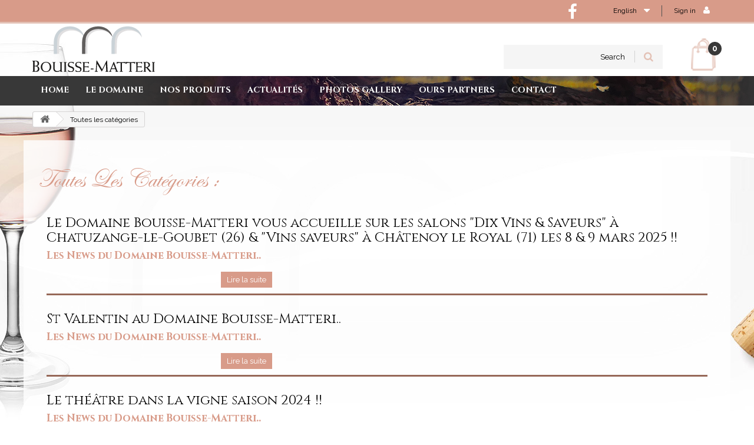

--- FILE ---
content_type: text/html; charset=utf-8
request_url: https://www.bouisse-matteri.fr/en/actualites
body_size: 7618
content:
<!DOCTYPE HTML> <!--[if lt IE 7]><html class="no-js lt-ie9 lt-ie8 lt-ie7" lang="en-us"><![endif]--> <!--[if IE 7]><html class="no-js lt-ie9 lt-ie8 ie7" lang="en-us"><![endif]--> <!--[if IE 8]><html class="no-js lt-ie9 ie8" lang="en-us"><![endif]--> <!--[if gt IE 8]><html class="no-js ie9" lang="en-us"><![endif]--><html lang="en-us"><head><meta charset="utf-8" /><title>SARL La Matteri</title><meta name="generator" content="PrestaShop" /><meta name="robots" content="index,follow" /><meta name="viewport" content="width=device-width, minimum-scale=0.25, maximum-scale=1.6, initial-scale=1.0" /><meta name="apple-mobile-web-app-capable" content="yes" /><link rel="icon" type="image/vnd.microsoft.icon" href="/img/favicon.jpg?1593593745" /><link rel="shortcut icon" type="image/x-icon" href="/img/favicon.jpg?1593593745" /><link rel="stylesheet" href="/themes/bouisse-matteri.fr_V3/css/global.css" type="text/css" media="all" /><link rel="stylesheet" href="/themes/bouisse-matteri.fr_V3/css/autoload/highdpi.css" type="text/css" media="all" /><link rel="stylesheet" href="/themes/bouisse-matteri.fr_V3/css/autoload/responsive-tables.css" type="text/css" media="all" /><link rel="stylesheet" href="/themes/bouisse-matteri.fr_V3/css/autoload/uniform.default.css" type="text/css" media="all" /><link rel="stylesheet" href="/themes/bouisse-matteri.fr_V3/css/modules/blockbestsellers/blockbestsellers.css" type="text/css" media="all" /><link rel="stylesheet" href="/themes/bouisse-matteri.fr_V3/css/modules/blockcart/blockcart.css" type="text/css" media="all" /><link rel="stylesheet" href="/js/jquery/plugins/bxslider/jquery.bxslider.css" type="text/css" media="all" /><link rel="stylesheet" href="/themes/bouisse-matteri.fr_V3/css/modules/blockcategories/blockcategories.css" type="text/css" media="all" /><link rel="stylesheet" href="/themes/bouisse-matteri.fr_V3/css/modules/blockcurrencies/blockcurrencies.css" type="text/css" media="all" /><link rel="stylesheet" href="/themes/bouisse-matteri.fr_V3/css/modules/blocklanguages/blocklanguages.css" type="text/css" media="all" /><link rel="stylesheet" href="/themes/bouisse-matteri.fr_V3/css/modules/blockcontact/blockcontact.css" type="text/css" media="all" /><link rel="stylesheet" href="/themes/bouisse-matteri.fr_V3/css/modules/blockmyaccountfooter/blockmyaccount.css" type="text/css" media="all" /><link rel="stylesheet" href="/themes/bouisse-matteri.fr_V3/css/modules/blocknewproducts/blocknewproducts.css" type="text/css" media="all" /><link rel="stylesheet" href="/themes/bouisse-matteri.fr_V3/css/modules/blocksearch/blocksearch.css" type="text/css" media="all" /><link rel="stylesheet" href="/js/jquery/plugins/autocomplete/jquery.autocomplete.css" type="text/css" media="all" /><link rel="stylesheet" href="/themes/bouisse-matteri.fr_V3/css/modules/blockspecials/blockspecials.css" type="text/css" media="all" /><link rel="stylesheet" href="/themes/bouisse-matteri.fr_V3/css/modules/blocktags/blocktags.css" type="text/css" media="all" /><link rel="stylesheet" href="/themes/bouisse-matteri.fr_V3/css/modules/blockuserinfo/blockuserinfo.css" type="text/css" media="all" /><link rel="stylesheet" href="/themes/bouisse-matteri.fr_V3/css/modules/blockviewed/blockviewed.css" type="text/css" media="all" /><link rel="stylesheet" href="/themes/bouisse-matteri.fr_V3/css/modules/homefeatured/homefeatured.css" type="text/css" media="all" /><link rel="stylesheet" href="/themes/bouisse-matteri.fr_V3/css/modules/themeconfigurator/css/hooks.css" type="text/css" media="all" /><link rel="stylesheet" href="/themes/bouisse-matteri.fr_V3/css/modules/blockwishlist/blockwishlist.css" type="text/css" media="all" /><link rel="stylesheet" href="/themes/bouisse-matteri.fr_V3/css/modules/blockpermanentlinks/blockpermanentlinks.css" type="text/css" media="all" /><link rel="stylesheet" href="/themes/bouisse-matteri.fr_V3/css/modules/blocktopmenu/css/blocktopmenu.css" type="text/css" media="all" /><link rel="stylesheet" href="/themes/bouisse-matteri.fr_V3/css/modules/blocktopmenu/css/superfish-modified.css" type="text/css" media="all" /><link rel="stylesheet" href="/modules/prestanews/css/styles.css" type="text/css" media="all" /><link rel="stylesheet" href="/modules/boxtalconnect/views/css/mapbox-gl.css" type="text/css" media="all" /><link rel="stylesheet" href="/modules/boxtalconnect/views/css/parcel-point.css" type="text/css" media="all" /><link rel="stylesheet" href="/modules/prestanotifypro/views/css/shadowbox/shadowbox.css" type="text/css" media="all" />  <link rel="stylesheet" href="https://fonts.googleapis.com/css?family=Open+Sans:300,600&amp;subset=latin,latin-ext" type="text/css" media="all" /><link href="https://fonts.googleapis.com/css?family=Raleway:400,700" rel="stylesheet" type="text/css" media="all" ><link href="https://fonts.googleapis.com/css?family=Cinzel:400,700,900" rel="stylesheet">  <link rel="stylesheet" href="https://www.bouisse-matteri.fr/js/jquery/plugins/fancybox/jquery.fancybox.css" type="text/css" media="all" />  <!--[if IE 8]> 
<script src="https://oss.maxcdn.com/libs/html5shiv/3.7.0/html5shiv.js"></script> 
<script src="https://oss.maxcdn.com/libs/respond.js/1.3.0/respond.min.js"></script> <![endif]--></head><body id="module-prestanews-default" class="module-prestanews-default hide-left-column hide-right-column lang_en"><div id="page"><div class="header-container"> <header id="header"><div class="nav"><div class="container"><div class="row"> <nav><div class="header_user_info"> <a class="login" href="https://www.bouisse-matteri.fr/en/my-account" rel="nofollow" title="Log in to your customer account"> Sign in <i class="icon icon-user" aria-hidden="true"></i> </a></div><div id="languages-block-top" class="languages-block"><div class="current"> <span>English</span></div><ul id="first-languages" class="languages-block_ul toogle_content"><li class="selected"> <span>English</span></li><li > <a href="https://www.bouisse-matteri.fr/fr/actualites" title="Français (French)" rel="alternate" hreflang="fr"> <span>Français</span> </a></li></ul></div><section id="social_block" class="col-sm-1" style="width: none !important;"><ul><li class="facebook"> <a class="_blank" href="https://www.facebook.com/famillemerle/"> <span>Facebook</span> </a></li></ul> </section></nav></div></div></div><div><div class="container"><div class="row"><div id="header_logo"> <a href="https://www.bouisse-matteri.fr/" title="SARL La Matteri"> <img class="logo img-responsive" src="https://www.bouisse-matteri.fr/img/domaine-bouisse-matteri-logo-1572434487.jpg" alt="SARL La Matteri" width="208" height="82"/> </a></div><div id="search_block_top" class="col-sm-4 col-md-4 col-lg-3 col-lg-offset-4 clearfix"><form id="searchbox" method="get" action="//www.bouisse-matteri.fr/en/search" > <input type="hidden" name="controller" value="search" /> <input type="hidden" name="orderby" value="position" /> <input type="hidden" name="orderway" value="desc" /> <input class="search_query form-control" type="text" id="search_query_top" name="search_query" placeholder="Search" value="" /> <button type="submit" name="submit_search" class="btn btn-default button-search"> <span>Search</span> </button></form></div><div class="col-sm-4 col-md-4 col-lg-1 clearfix"><div class="shopping_cart"> <a href="https://www.bouisse-matteri.fr/en/order" title="View my shopping cart" rel="nofollow"> <b>Cart</b> <span class="ajax_cart_quantity unvisible">0</span> <span class="ajax_cart_product_txt unvisible">Product</span> <span class="ajax_cart_product_txt_s unvisible">Products</span> <span class="ajax_cart_total unvisible"> </span> <span class="ajax_cart_no_product">0</span> </a><div class="cart_block block exclusive"><div class="block_content"><div class="cart_block_list"><p class="cart_block_no_products"> No products</p><div class="cart-prices"><div class="cart-prices-line first-line"> <span class="price cart_block_shipping_cost ajax_cart_shipping_cost unvisible"> To be determined </span> <span class="unvisible"> Shipping </span></div><div class="cart-prices-line last-line otl-cart-total-line"> <span class="price cart_block_total ajax_block_cart_total">0,00 €</span> <span>Total</span></div></div><p class="cart-buttons"> <a id="button_order_cart" class="btn btn-default button button-small" href="https://www.bouisse-matteri.fr/en/order" title="Check out" rel="nofollow"> <span> Check out<i class="icon-chevron-right right"></i> </span> </a></p></div></div></div></div></div><div id="layer_cart"><div class="clearfix"><div class="layer_cart_product col-xs-12 col-md-6"> <span class="cross" title="Close window"></span> <span class="title"> <i class="icon-check"></i>Product successfully added to your shopping cart </span><div class="product-image-container layer_cart_img"></div><div class="layer_cart_product_info"> <span id="layer_cart_product_title" class="product-name"></span> <span id="layer_cart_product_attributes"></span><div> <strong class="dark">Quantity</strong> <span id="layer_cart_product_quantity"></span></div><div> <strong class="dark">Total</strong> <span id="layer_cart_product_price"></span></div></div></div><div class="layer_cart_cart col-xs-12 col-md-6"> <span class="title"> <span class="ajax_cart_product_txt_s unvisible"> There are <span class="ajax_cart_quantity">0</span> items in your cart. </span> <span class="ajax_cart_product_txt "> There is 1 item in your cart. </span> </span><div class="layer_cart_row"> <strong class="dark"> Total products </strong> <span class="ajax_block_products_total"> </span></div><div class="layer_cart_row"> <strong class="dark unvisible"> Total shipping&nbsp; </strong> <span class="ajax_cart_shipping_cost unvisible"> To be determined </span></div><div class="layer_cart_row"> <strong class="dark"> Total </strong> <span class="ajax_block_cart_total"> </span></div><div class="button-container"> <span class="continue btn btn-default button exclusive-medium" title="Continue shopping"> <span> <i class="icon-chevron-left left"></i>Continue shopping </span> </span> <a class="btn btn-default button button-medium" href="https://www.bouisse-matteri.fr/en/order" title="Proceed to checkout" rel="nofollow"> <span> Proceed to checkout<i class="icon-chevron-right right"></i> </span> </a></div></div></div><div class="crossseling"></div></div><div class="layer_cart_overlay"></div><div id="block_top_menu" class="sf-contener clearfix col-lg-12"><div class="cat-title">Menu</div><ul class="sf-menu clearfix menu-content"><li><a href="/d/" title="Home">Home</a></li><li><a href="https://www.bouisse-matteri.fr/en/content/category/2-le-domaine" title="Le domaine">Le domaine</a><ul><li><a href="https://www.bouisse-matteri.fr/en/content/category/3-historique">HISTORIQUE</a></li><li><a href="https://www.bouisse-matteri.fr/en/content/category/4-vignoble">Vignoble</a></li><li ><a href="https://www.bouisse-matteri.fr/en/content/14-cave">CAVE</a></li><li ><a href="https://www.bouisse-matteri.fr/en/content/5-equipe">Team</a></li></ul></li><li><a href="/content/4-nos-produits" title="Nos produits">Nos produits</a></li><li><a href="/actualites" title="Actualit&eacute;s">Actualit&eacute;s</a></li><li><a href="/d/en/galerie" title="Photos gallery">Photos gallery</a></li><li><a href="https://www.bouisse-matteri.fr/en/content/9-nos-partenaires" title="Ours Partners">Ours Partners</a></li><li><a href="/d/en/contact-us" title="contact">contact</a></li></ul></div></div></div></div> </header></div><div class="columns-container"><div id="columns" class="container"><div class="breadcrumb clearfix"> <a class="home" href="https://www.bouisse-matteri.fr/" title="Return to Home"><i class="icon-home"></i></a> <span class="navigation-pipe">&gt;</span> Toutes les cat&eacute;gories</div><div id="slider_row" class="row"><div id="top_column" class="center_column col-xs-12 col-sm-12"></div></div><div class="row"><div id="center_column" class="center_column col-xs-12 col-sm-12"><h1>Toutes les cat&eacute;gories :</h1><ul id="product_list" class="clear news_list col-xs-12 20"><li class=" clearfix"><h3><a href="/modules/prestanews/details-news.php?id=41"> Le Domaine Bouisse-Matteri vous accueille sur les salons "Dix Vins & Saveurs" à Chatuzange-le-Goubet (26) & "Vins saveurs" à Châtenoy le Royal (71) les 8 & 9 mars 2025 !! </a></h3><h4><a href="https://www.bouisse-matteri.fr/actualites?id=3"> Les News du Domaine Bouisse-Matteri.. </a></h4><div class="col-sm-3"> <a href="img/presta_news/default-list.jpg" class="fancybox shown" rel="next"> <img id="bigphoto" itemprop="image" src="img/presta_news/default-list.jpg" title="" alt="" /> </a></div><div class="col-sm-9"><p class="product_desc"><a href="/modules/prestanews/details-news.php?id=41" title="" ></a></p><a href="/modules/prestanews/details-news.php?id=41" class="btn btn-default button button-small" > <span>Lire la suite</span> </a></div></li><li class=" clearfix"><h3><a href="/modules/prestanews/details-news.php?id=39"> St Valentin au Domaine Bouisse-Matteri.. </a></h3><h4><a href="https://www.bouisse-matteri.fr/actualites?id=3"> Les News du Domaine Bouisse-Matteri.. </a></h4><div class="col-sm-3"> <a href="img/presta_news/39.jpg" class="fancybox shown" rel="next"> <img id="bigphoto" itemprop="image" src="img/presta_news/39.jpg" title="" alt="" /> </a></div><div class="col-sm-9"><p class="product_desc"><a href="/modules/prestanews/details-news.php?id=39" title="" ></a></p><a href="/modules/prestanews/details-news.php?id=39" class="btn btn-default button button-small" > <span>Lire la suite</span> </a></div></li><li class=" clearfix"><h3><a href="/modules/prestanews/details-news.php?id=38"> Le théâtre dans la vigne saison 2024 !! </a></h3><h4><a href="https://www.bouisse-matteri.fr/actualites?id=3"> Les News du Domaine Bouisse-Matteri.. </a></h4><div class="col-sm-3"> <a href="img/presta_news/38.jpg" class="fancybox shown" rel="next"> <img id="bigphoto" itemprop="image" src="img/presta_news/38.jpg" title="" alt="" /> </a></div><div class="col-sm-9"><p class="product_desc"><a href="/modules/prestanews/details-news.php?id=38" title="" ></a></p><a href="/modules/prestanews/details-news.php?id=38" class="btn btn-default button button-small" > <span>Lire la suite</span> </a></div></li><li class=" clearfix"><h3><a href="/modules/prestanews/details-news.php?id=37"> La fête du solstice au domaine Bouisse-Matteri !! </a></h3><h4><a href="https://www.bouisse-matteri.fr/actualites?id=1"> Offre du moment </a></h4><div class="col-sm-3"> <a href="img/presta_news/default-list.jpg" class="fancybox shown" rel="next"> <img id="bigphoto" itemprop="image" src="img/presta_news/default-list.jpg" title="" alt="" /> </a></div><div class="col-sm-9"><p class="product_desc"><a href="/modules/prestanews/details-news.php?id=37" title="" ></a></p><a href="/modules/prestanews/details-news.php?id=37" class="btn btn-default button button-small" > <span>Lire la suite</span> </a></div></li><li class=" clearfix"><h3><a href="/modules/prestanews/details-news.php?id=36"> Apéro de Costebelle !! </a></h3><h4><a href="https://www.bouisse-matteri.fr/actualites?id=1"> Offre du moment </a></h4><div class="col-sm-3"> <a href="img/presta_news/36.jpg" class="fancybox shown" rel="next"> <img id="bigphoto" itemprop="image" src="img/presta_news/36.jpg" title="" alt="" /> </a></div><div class="col-sm-9"><p class="product_desc"><a href="/modules/prestanews/details-news.php?id=36" title="" ></a></p><a href="/modules/prestanews/details-news.php?id=36" class="btn btn-default button button-small" > <span>Lire la suite</span> </a></div></li><li class=" clearfix"><h3><a href="/modules/prestanews/details-news.php?id=35"> OUVERTURE WEEK-END DE L'ASCENSION </a></h3><h4><a href="https://www.bouisse-matteri.fr/actualites?id=1"> Offre du moment </a></h4><div class="col-sm-3"> <a href="img/presta_news/default-list.jpg" class="fancybox shown" rel="next"> <img id="bigphoto" itemprop="image" src="img/presta_news/default-list.jpg" title="" alt="" /> </a></div><div class="col-sm-9"><p class="product_desc"><a href="/modules/prestanews/details-news.php?id=35" title="" ></a></p><a href="/modules/prestanews/details-news.php?id=35" class="btn btn-default button button-small" > <span>Lire la suite</span> </a></div></li><li class=" clearfix"><h3><a href="/modules/prestanews/details-news.php?id=34"> Le printemps des cépages "à l'Italienne.." au Domaine Bouisse-Matteri !! </a></h3><h4><a href="https://www.bouisse-matteri.fr/actualites?id=3"> Les News du Domaine Bouisse-Matteri.. </a></h4><div class="col-sm-3"> <a href="img/presta_news/34.jpg" class="fancybox shown" rel="next"> <img id="bigphoto" itemprop="image" src="img/presta_news/34.jpg" title="" alt="" /> </a></div><div class="col-sm-9"><p class="product_desc"><a href="/modules/prestanews/details-news.php?id=34" title="" ></a></p><a href="/modules/prestanews/details-news.php?id=34" class="btn btn-default button button-small" > <span>Lire la suite</span> </a></div></li><li class=" clearfix"><h3><a href="/modules/prestanews/details-news.php?id=33"> Le "Mouton noir" nouveau au domaine Bouisse-Matteri !! </a></h3><h4><a href="https://www.bouisse-matteri.fr/actualites?id=3"> Les News du Domaine Bouisse-Matteri.. </a></h4><div class="col-sm-3"> <a href="img/presta_news/33.jpg" class="fancybox shown" rel="next"> <img id="bigphoto" itemprop="image" src="img/presta_news/33.jpg" title="" alt="" /> </a></div><div class="col-sm-9"><p class="product_desc"><a href="/modules/prestanews/details-news.php?id=33" title="" ></a></p><a href="/modules/prestanews/details-news.php?id=33" class="btn btn-default button button-small" > <span>Lire la suite</span> </a></div></li><li class=" clearfix"><h3><a href="/modules/prestanews/details-news.php?id=32"> Les délices du Père Barras au Domaine Bouisse-Matteri !! </a></h3><h4><a href="https://www.bouisse-matteri.fr/actualites?id=3"> Les News du Domaine Bouisse-Matteri.. </a></h4><div class="col-sm-3"> <a href="img/presta_news/default-list.jpg" class="fancybox shown" rel="next"> <img id="bigphoto" itemprop="image" src="img/presta_news/default-list.jpg" title="" alt="" /> </a></div><div class="col-sm-9"><p class="product_desc"><a href="/modules/prestanews/details-news.php?id=32" title="" ></a></p><a href="/modules/prestanews/details-news.php?id=32" class="btn btn-default button button-small" > <span>Lire la suite</span> </a></div></li><li class=" clearfix"><h3><a href="/modules/prestanews/details-news.php?id=31"> Le vin nouveau est arrivé !! </a></h3><h4><a href="https://www.bouisse-matteri.fr/actualites?id=3"> Les News du Domaine Bouisse-Matteri.. </a></h4><div class="col-sm-3"> <a href="img/presta_news/default-list.jpg" class="fancybox shown" rel="next"> <img id="bigphoto" itemprop="image" src="img/presta_news/default-list.jpg" title="" alt="" /> </a></div><div class="col-sm-9"><p class="product_desc"><a href="/modules/prestanews/details-news.php?id=31" title="" ></a></p><a href="/modules/prestanews/details-news.php?id=31" class="btn btn-default button button-small" > <span>Lire la suite</span> </a></div></li><li class=" clearfix"><h3><a href="/modules/prestanews/details-news.php?id=30"> VENDANGES 2023 ... </a></h3><h4><a href="https://www.bouisse-matteri.fr/actualites?id=1"> Offre du moment </a></h4><div class="col-sm-3"> <a href="img/presta_news/default-list.jpg" class="fancybox shown" rel="next"> <img id="bigphoto" itemprop="image" src="img/presta_news/default-list.jpg" title="" alt="" /> </a></div><div class="col-sm-9"><p class="product_desc"><a href="/modules/prestanews/details-news.php?id=30" title="" ></a></p><a href="/modules/prestanews/details-news.php?id=30" class="btn btn-default button button-small" > <span>Lire la suite</span> </a></div></li><li class=" clearfix"><h3><a href="/modules/prestanews/details-news.php?id=27"> Le Domaine aux Salons de Chatuzange-le-Goubet et Châtenoy-Le-Royal 2023 !! </a></h3><h4><a href="https://www.bouisse-matteri.fr/actualites?id=3"> Les News du Domaine Bouisse-Matteri.. </a></h4><div class="col-sm-3"> <a href="img/presta_news/27.jpg" class="fancybox shown" rel="next"> <img id="bigphoto" itemprop="image" src="img/presta_news/27.jpg" title="" alt="" /> </a></div><div class="col-sm-9"><p class="product_desc"><a href="/modules/prestanews/details-news.php?id=27" title="" ></a></p><a href="/modules/prestanews/details-news.php?id=27" class="btn btn-default button button-small" > <span>Lire la suite</span> </a></div></li><li class=" clearfix"><h3><a href="/modules/prestanews/details-news.php?id=22"> Des médailles pour le Domaine Bouisse-Matteri.. </a></h3><h4><a href="https://www.bouisse-matteri.fr/actualites?id=2"> Presse et récompense </a></h4><div class="col-sm-3"> <a href="img/presta_news/default-list.jpg" class="fancybox shown" rel="next"> <img id="bigphoto" itemprop="image" src="img/presta_news/default-list.jpg" title="" alt="" /> </a></div><div class="col-sm-9"><p class="product_desc"><a href="/modules/prestanews/details-news.php?id=22" title="" ></a></p><a href="/modules/prestanews/details-news.php?id=22" class="btn btn-default button button-small" > <span>Lire la suite</span> </a></div></li><li class=" clearfix"><h3><a href="/modules/prestanews/details-news.php?id=19"> Découvrez notre "Bigarad'Hyères"... </a></h3><h4><a href="https://www.bouisse-matteri.fr/actualites?id=1"> Offre du moment </a></h4><div class="col-sm-3"> <a href="img/presta_news/19.jpg" class="fancybox shown" rel="next"> <img id="bigphoto" itemprop="image" src="img/presta_news/19.jpg" title="" alt="" /> </a></div><div class="col-sm-9"><p class="product_desc"><a href="/modules/prestanews/details-news.php?id=19" title="" ></a></p><a href="/modules/prestanews/details-news.php?id=19" class="btn btn-default button button-small" > <span>Lire la suite</span> </a></div></li><li class=" clearfix"><h3><a href="/modules/prestanews/details-news.php?id=18"> La "Bigarad'Hyères" du domaine Bouisse-Matteri.. </a></h3><h4><a href="https://www.bouisse-matteri.fr/actualites?id=1"> Offre du moment </a></h4><div class="col-sm-3"> <a href="img/presta_news/18.jpg" class="fancybox shown" rel="next"> <img id="bigphoto" itemprop="image" src="img/presta_news/18.jpg" title="" alt="" /> </a></div><div class="col-sm-9"><p class="product_desc"><a href="/modules/prestanews/details-news.php?id=18" title="" ></a></p><a href="/modules/prestanews/details-news.php?id=18" class="btn btn-default button button-small" > <span>Lire la suite</span> </a></div></li><li class=" clearfix"><h3><a href="/modules/prestanews/details-news.php?id=1"> Le Domaine Bouisse-Matteri, L'arche Des Cépages Oubliés </a></h3><h4><a href="https://www.bouisse-matteri.fr/actualites?id=3"> Les News du Domaine Bouisse-Matteri.. </a></h4><div class="col-sm-3"> <a href="img/presta_news/default-list.jpg" class="fancybox shown" rel="next"> <img id="bigphoto" itemprop="image" src="img/presta_news/default-list.jpg" title="" alt="" /> </a></div><div class="col-sm-9"><p class="product_desc"><a href="/modules/prestanews/details-news.php?id=1" title="" >De la même manière qu'il existe des légumes oubliés, on trouve des cépages oubliés. Chaque région viticole regorge de cépages oubliés depuis des décennies, voir parfois des siècles. Un grand nombre d'entre eux est désormais remis au goût du jour. Lire tout l'article</a></p><a href="/modules/prestanews/details-news.php?id=1" class="btn btn-default button button-small" > <span>Lire la suite</span> </a></div></li></ul><a href="/archive" class="button lnk_view btn btn-default" > <span>Voir Archive</span> </a></div></div></div></div><div class="footer-container"> <footer id="footer" class="container"><div class="row"><div id="htmlcontent_footer" class="footer-block col-xs-12 col-sm-12 col-md-5"><ul class="htmlcontent-footer clearfix"><li class="htmlcontent-item-1 "> <img src="https://www.bouisse-matteri.fr/modules/themeconfigurator/img/110466d4e276ddd7d994ec424c939833b86298fb_logo-footer.png" class="item-img " title="" alt="" width="208" height="80"/><div class="item-html"><p>Le domaine est ouvert du <b>Lundi au Samedi de 9h à 19h sans interruption.</b><br />Pour des renseignements personnalisés, contactez-nous au <b>04.94.38.65.05</b> ou <a href="http://www.bouisse-matteri.fr/d/fr/contactez-nous">via notre formulaire en ligne.</a></p></div></li></ul></div><section class="footer-block col-xs-12 col-sm-4 col-md-2" id="block_various_links_footer"><h4>Information</h4><ul class="toggle-footer"><li class="item"><a href="https://www.bouisse-matteri.fr/en/content/category/1-home" title="Home">Home</a></li><li class="item"><a href="https://www.bouisse-matteri.fr/en/content/1-le-domaine-et-la-cave" title="The filed and the cave">The filed and the cave</a></li><li class="item"><a href="https://www.bouisse-matteri.fr/en/content/2-mentions-legales" title="Legal notice">Legal notice</a></li><li class="item"><a href="https://www.bouisse-matteri.fr/en/content/6-nos-liens" title="Ours links">Ours links</a></li><li class="item"><a href="https://www.bouisse-matteri.fr/en/content/7-produits-de-nos-regions" title="Productss of ours regions">Productss of ours regions</a></li><li class="item"><a href="https://www.bouisse-matteri.fr/en/content/9-nos-partenaires" title="Ours Partners">Ours Partners</a></li><li class="item"><a href="https://www.bouisse-matteri.fr/en/content/15-conditions-generales-de-ventes" title="Conditions générales de ventes">Conditions générales de ventes</a></li><li class="item"><a href="/actualites?id=1" title="Offres du moment"> Offres du moment </a></li></ul></section><section class="footer-block col-xs-12 col-sm-4 col-md-2"><h4><a href="https://www.bouisse-matteri.fr/en/my-account" title="Manage my customer account" rel="nofollow">My account</a></h4><div class="block_content toggle-footer"><ul class="bullet"><li><a href="https://www.bouisse-matteri.fr/en/order-history" title="My orders" rel="nofollow">My orders</a></li><li><a href="https://www.bouisse-matteri.fr/en/order-slip" title="My credit slips" rel="nofollow">My credit slips</a></li><li><a href="https://www.bouisse-matteri.fr/en/addresses" title="My addresses" rel="nofollow">My addresses</a></li><li><a href="https://www.bouisse-matteri.fr/en/identity" title="Manage my personal information" rel="nofollow">My personal info</a></li><li><a href="https://www.bouisse-matteri.fr/en/discount" title="My vouchers" rel="nofollow">My vouchers</a></li></ul></div> </section><section id="block_contact_infos" class="footer-block col-xs-12 col-sm-4 col-md-3"><div><h4>Coordonnées</h4><ul class="toggle-footer"><li> <i class="icon-map-marker"></i>Domaine BOUISSE MATTERI<br />3301 Route des Loubes<br />Chemin Départemental 276<br />83400 - HYERES (France)</li><li> <i class="icon-phone"></i>Call us now: <span>04.94.38.65.05</span></li><li> <i class="icon-fax"></i>Fax : <span>04.94.38.65.30</span></li><li> <i class="icon-envelope-alt"></i>Email: <span><a href="&#109;&#97;&#105;&#108;&#116;&#111;&#58;%63%6f%6e%74%61%63%74-%6d%65%72%6c%65@%62%6f%75%69%73%73%65-%6d%61%74%74%65%72%69.%66%72" >&#x63;&#x6f;&#x6e;&#x74;&#x61;&#x63;&#x74;&#x2d;&#x6d;&#x65;&#x72;&#x6c;&#x65;&#x40;&#x62;&#x6f;&#x75;&#x69;&#x73;&#x73;&#x65;&#x2d;&#x6d;&#x61;&#x74;&#x74;&#x65;&#x72;&#x69;&#x2e;&#x66;&#x72;</a></span></li></ul></div> </section><section id="permanent_links_footer"><ul><li class="item"> <a href="https://www.bouisse-matteri.fr/en/content/category/2-le-domaine" title="Le domaine et la cave">Le domaine et la cave</a></li><li class="item"> <a href="https://www.bouisse-matteri.fr/en/content/category/3-historique" title="Historique">Historique</a></li><li class="item"> <a href="https://www.bouisse-matteri.fr/en/content/5-equipe" title="L'équipe">L'équipe</a></li><li class="item"> <a href=" https://www.bouisse-matteri.fr/en/contact-us" title="Contact">Contact</a></li></ul> </section><section id="social_block" class="pull-right"><ul><li class="facebook"> <a class="_blank" href="https://www.facebook.com/famillemerle/"> <span>Facebook</span> </a></li></ul><h4>Follow us</h4> </section><div class="clearfix"></div></div> </footer></div></div>
<script type="text/javascript">/* <![CDATA[ */;var CUSTOMIZE_TEXTFIELD=1;var FancyboxI18nClose='Close';var FancyboxI18nNext='Next';var FancyboxI18nPrev='Previous';var added_to_wishlist='The product was successfully added to your wishlist.';var ajax_allowed=true;var ajaxsearch=true;var baseDir='https://www.bouisse-matteri.fr/';var baseUri='https://www.bouisse-matteri.fr/';var blocksearch_type='top';var contentOnly=false;var currency={"id":1,"name":"Euro","iso_code":"EUR","iso_code_num":"978","sign":"\u20ac","blank":"1","conversion_rate":"1.000000","deleted":"0","format":"2","decimals":"1","active":"1","prefix":"","suffix":" \u20ac","id_shop_list":null,"force_id":false};var currencyBlank=1;var currencyFormat=2;var currencyRate=1;var currencySign='€';var customizationIdMessage='Customization #';var delete_txt='Delete';var displayList=false;var freeProductTranslation='Free!';var freeShippingTranslation='Free shipping!';var generated_date=1769385894;var hasDeliveryAddress=false;var highDPI=false;var id_lang=1;var img_dir='https://www.bouisse-matteri.fr/themes/bouisse-matteri.fr_V3/img/';var instantsearch=false;var isGuest=0;var isLogged=0;var isMobile=false;var loggin_required='You must be logged in to manage your wishlist.';var mywishlist_url='https://www.bouisse-matteri.fr/en/module/blockwishlist/mywishlist';var page_name='module-prestanews-default';var priceDisplayMethod=0;var priceDisplayPrecision=2;var quickView=false;var removingLinkText='remove this product from my cart';var roundMode=2;var search_url='https://www.bouisse-matteri.fr/en/search';var static_token='9c4c040c634c1cd353be761706fa9165';var toBeDetermined='To be determined';var token='9c4c040c634c1cd353be761706fa9165';var usingSecureMode=true;var wishlistProductsIds=false;/* ]]> */</script> <script type="text/javascript" src="https://www.bouisse-matteri.fr/themes/bouisse-matteri.fr_V3/cache/v_21_28a4e1c946c27005bb001f129a203e3c.js"></script> <script type="text/javascript" src="https://www.bouisse-matteri.fr/js/jquery/plugins/fancybox/jquery.fancybox.js"></script> <script type="text/javascript">/* <![CDATA[ */;const bxTranslation={"error":{"carrierNotFound":"Unable to find carrier","couldNotSelectPoint":"An error occurred during parcel point selection"},"text":{"openingHours":"Opening hours","chooseParcelPoint":"Choose this parcel point","closeMap":"Close map","closedLabel":"Closed     "},"day":{"MONDAY":"monday","TUESDAY":"tuesday","WEDNESDAY":"wednesday","THURSDAY":"thursday","FRIDAY":"friday","SATURDAY":"saturday","SUNDAY":"sunday"}};const bxMapUrl="https://maps.boxtal.com/styles/boxtal/style.json?access_token=eyJhbGciOiJSUzI1NiIsInR5cCI6IkpXVCJ9.[base64].[base64]";const bxMapLogoImageUrl="https://resource.boxtal.com/images/boxtal-maps.svg";const bxMapLogoHrefUrl="https://www.boxtal.com";const bxAjaxUrl="https://www.bouisse-matteri.fr/en/module/boxtalconnect/ajax";const bxToken="9c4c040c634c1cd353be761706fa9165";;$(document).ready(function(e){$('.fancybox').fancybox();});;$(document).ready(function(){plugins=new Object;plugins.adobe_director=(PluginDetect.getVersion("Shockwave")!=null)?1:0;plugins.adobe_flash=(PluginDetect.getVersion("Flash")!=null)?1:0;plugins.apple_quicktime=(PluginDetect.getVersion("QuickTime")!=null)?1:0;plugins.windows_media=(PluginDetect.getVersion("WindowsMediaPlayer")!=null)?1:0;plugins.sun_java=(PluginDetect.getVersion("java")!=null)?1:0;plugins.real_player=(PluginDetect.getVersion("RealPlayer")!=null)?1:0;navinfo={screen_resolution_x:screen.width,screen_resolution_y:screen.height,screen_color:screen.colorDepth};for(var i in plugins)
navinfo[i]=plugins[i];navinfo.type="navinfo";navinfo.id_guest="1761825";navinfo.token="18a86ff0ceb3e29ecde5c78c590757416e5a913d";$.post("https://www.bouisse-matteri.fr/en/index.php?controller=statistics",navinfo);});;var time_start;$(window).load(function(){time_start=new Date();});$(window).unload(function(){var time_end=new Date();var pagetime=new Object;pagetime.type="pagetime";pagetime.id_connections="1740481";pagetime.id_page="218";pagetime.time_start="2026-01-26 01:04:54";pagetime.token="00e02651a127c2d17d74bd4ad5e1b03f54f4554c";pagetime.time=time_end-time_start;$.post("https://www.bouisse-matteri.fr/en/index.php?controller=statistics",pagetime);});/* ]]> */</script></body></html>

--- FILE ---
content_type: text/css
request_url: https://www.bouisse-matteri.fr/themes/bouisse-matteri.fr_V3/css/modules/blockcategories/blockcategories.css
body_size: 697
content:
@keyframes zoomIn {

  from {

    opacity: 0;

    -webkit-transform: scale3d(0.3, 0.3, 0.3);

    transform: scale3d(0.3, 0.3, 0.3); }

  50% {

    opacity: 1;

    -webkit-transform: scale3d(1, 1, 1);

    transform: scale3d(1, 1, 1); } }

.zoomIn {

  -webkit-animation-name: zoomIn;

  animation-name: zoomIn;

  -webkit-animation-duration: 0.5s;

  /* Safari 4.0 - 8.0 */

  animation-duration: 0.5s; }



#categories_block_top {

  clear: both;

  position: relative;

  top: 30px; }

  #categories_block_top .sf-menu {

    position: relative; }

    #categories_block_top .sf-menu > li {

      position: static; }

      #categories_block_top .sf-menu > li > ul {

        width: 100%;

        top: 60px;

        margin: 0 20px; }

        #categories_block_top .sf-menu > li > ul > li {

          display: block;

          float: left;

          width: 20%;

          -webkit-box-sizing: border-box;

          -moz-box-sizing: border-box;

          box-sizing: border-box;

          padding: 0 10px; }

        #categories_block_top .sf-menu > li > ul > .category_thumb {

          display: block;

          clear: both;

          overflow: hidden;

          width: 100%; }

          #categories_block_top .sf-menu > li > ul > .category_thumb img {

            display: inline-block;

            width: 33%; }

      #categories_block_top .sf-menu > li h4 a {

        font-size: 1.1em; }

        #categories_block_top .sf-menu > li h4 a:before {

          display: none; }

      #categories_block_top .sf-menu > li .main-level-submenus {

        position: relative;

        display: block !important;

        visibility: visible !important;

        top: 0;

        background: none;

        box-shadow: none;

        padding: 0;

        left: 0; }

    #categories_block_top .sf-menu .category_thumb {

      display: none; }



#categories_block_left .block_content > ul {

  border-top: 1px solid #fff; }

#categories_block_left li {

  position: relative;
  border-bottom: 1px solid; }

  #categories_block_left li a {

    font-weight: normal;

    color: #000000;

    display: block;

    font-size: 13px;

    line-height: 30px;

    padding: 0 30px 0 19px;

    border-bottom: 1px solid #fff; }

  #categories_block_left li span.grower {

    display: block;

    background: transparent;

    position: absolute;

    right: 0;

    top: 0;

    cursor: pointer;

    font-family: "FontAwesome";

    font-size: 14px; }

    #categories_block_left li span.grower.OPEN:before, #categories_block_left li span.grower.CLOSE:before {

      content: "\f068";

      display: block;

      vertical-align: middle;

      width: 30px;

      height: 30px;

      color: #000000;

      line-height: 30px;

      text-align: center; }

    #categories_block_left li span.grower.CLOSE:before {

      content: "\f067";

     /* color: #fff;*/ }

  #categories_block_left li span.grower:hover + a,

  #categories_block_left li a:hover,

  #categories_block_left li a.selected {

    background: #e3c1b5; }

  #categories_block_left li li a {

    font-weight: normal;

    color: #777777; } 

    #categories_block_left li li a:before {

      content: "\f105";

      font-family: "FontAwesome";

      line-height: 29px;

      padding-right: 8px; }



/*# sourceMappingURL=blockcategories.css.map */



--- FILE ---
content_type: text/css
request_url: https://www.bouisse-matteri.fr/themes/bouisse-matteri.fr_V3/css/modules/blocklanguages/blocklanguages.css
body_size: 498
content:
@keyframes zoomIn {
  from {
    opacity: 0;
    -webkit-transform: scale3d(0.3, 0.3, 0.3);
    transform: scale3d(0.3, 0.3, 0.3); }
  50% {
    opacity: 1;
    -webkit-transform: scale3d(1, 1, 1);
    transform: scale3d(1, 1, 1); } }
.zoomIn {
  -webkit-animation-name: zoomIn;
  animation-name: zoomIn;
  -webkit-animation-duration: 0.5s;
  /* Safari 4.0 - 8.0 */
  animation-duration: 0.5s; }

#languages-block-top {
  float: right;
  border-right: 1px solid #515151;
  margin: 9px 0px;
  position: relative; }
  @media (max-width: 479px) {
    #languages-block-top {
      width: 25%; } }
  #languages-block-top span.firstWord {
    display: none; }
  #languages-block-top div.current {
    padding: 0px 20px;
    line-height: 19px;
    color: #000000;
    font-size: 12px;
    cursor: pointer; }
    @media (max-width: 479px) {
      #languages-block-top div.current {
        text-align: center;
        font-size: 11px; } }
    #languages-block-top div.current strong {
      color: #777777; }
    #languages-block-top div.current:after {
      content: "\f0d7";
      font-family: "FontAwesome";
      font-size: 18px;
      line-height: 18px;
      color: #ffffff;
      vertical-align: -2px;
      padding-left: 12px; }
      @media (max-width: 479px) {
        #languages-block-top div.current:after {
          padding-left: 2px;
          font-size: 13px;
          line-height: 13px;
          vertical-align: 0; } }
    @media (max-width: 479px) {
      #languages-block-top div.current .cur-label {
        display: none; } }
  #languages-block-top ul {
    display: none;
    position: absolute;
    top: 29px;
    left: 0;
    width: 157px;
    background: #000000;
    z-index: 2; }
    #languages-block-top ul li {
      color: #fff;
      line-height: 35px;
      font-size: 13px; }
      #languages-block-top ul li a,
      #languages-block-top ul li > span {
        padding: 0 10px 0 12px;
        display: block;
        color: #fff; }
      #languages-block-top ul li.selected, #languages-block-top ul li:hover a {
        background: #484848; }

/*# sourceMappingURL=blocklanguages.css.map */


--- FILE ---
content_type: text/css
request_url: https://www.bouisse-matteri.fr/themes/bouisse-matteri.fr_V3/css/modules/blockuserinfo/blockuserinfo.css
body_size: 311
content:
@keyframes zoomIn {
  from {
    opacity: 0;
    -webkit-transform: scale3d(0.3, 0.3, 0.3);
    transform: scale3d(0.3, 0.3, 0.3); }
  50% {
    opacity: 1;
    -webkit-transform: scale3d(1, 1, 1);
    transform: scale3d(1, 1, 1); } }
.zoomIn {
  -webkit-animation-name: zoomIn;
  animation-name: zoomIn;
  -webkit-animation-duration: 0.5s;
  /* Safari 4.0 - 8.0 */
  animation-duration: 0.5s; }

.header_user_info {
  float: right;
  border-right: 1px solid #515151;
  margin: 9px 0px; }
  .header_user_info a {
    color: #000;
    display: block;
    padding: 0px 20px;
    cursor: pointer;
    line-height: 19px;
    font-size: 12px; }
    @media (max-width: 479px) {
      .header_user_info a {
        font-size: 11px; } }
    .header_user_info a:hover, .header_user_info a.active {
      color: #fff; }
    .header_user_info a i {
      padding-left: 10px;
      font-size: 14px; }


.icon.icon-user {
color: white;
}

/*# sourceMappingURL=blockuserinfo.css.map */


--- FILE ---
content_type: text/css
request_url: https://www.bouisse-matteri.fr/themes/bouisse-matteri.fr_V3/css/modules/themeconfigurator/css/hooks.css
body_size: 536
content:
/* Home hook CSS */
#htmlcontent_home ul {
    /*dev*/
    margin: 0 -15px;
    overflow: hidden;
}

#htmlcontent_home ul li {
    /*dev*/
    padding: 15px;
    overflow: hidden;
    text-align: center;
}

@media (max-width: 479px) {
    #htmlcontent_home ul li {
        width: 100%;
    }
}

#htmlcontent_home ul li > span {
    display: block;
    overflow: hidden;
}

#htmlcontent_home ul li img {
    -webkit-transition: all .3s ease-out;
    -moz-transition: all .3s ease-out;
    -o-transition: all .3s ease-out;
    transition: all .3s ease-out;

    max-width: 100%;
    height: auto;
}

#htmlcontent_home ul li img:hover,
#htmlcontent_home ul li img:focus,
#htmlcontent_home ul li img:active,
#htmlcontent_home ul li img.active {
    -moz-transform: scale(1.2);
    -webkit-transform: scale(1.2);
    -o-transform: scale(1.2);
    -ms-transform: scale(1.2);
    transform: scale(1.2);
}

@media (max-width: 479px) {
    #htmlcontent_home ul li img {
        min-width: 100%;
    }
}

#htmlcontent_home ul li.htmlcontent-item-5 {
    width: 66.6667%;
}

@media (max-width: 479px) {
    #htmlcontent_home ul li.htmlcontent-item-5 {
        width: 100%;
    }
}

/* Top hook CSS */
#htmlcontent_top {
    float: right;
    width: 33%;
    max-width: 391px;
    padding-left: 5px;
}

@media (max-width: 767px) {
    #htmlcontent_top {
        width: 100%;
        max-width: 100%;
        padding-left: 0;
        padding-top: 0px;
    }
}

@media (max-width: 767px) {
    #htmlcontent_top ul {
        margin: 0 -5px;
    }
}

#htmlcontent_top ul li {
    width: 100%;
    margin-bottom: 10px;
}

@media (max-width: 767px) {
    #htmlcontent_top ul li {
        float: left;
        padding-left: 5px;
        padding-right: 5px;
        width: 50%;
    }
}

#htmlcontent_top ul li:last-child {
    margin-bottom: 0;
}

#htmlcontent_top ul li img {
    max-width: 100%;
    height: auto;
}

/* Left hook CSS */
/* Right hook CSS */
/* Footer hook CSS */
#htmlcontent_footer {
    /*dev*/
    padding-left: 0px;
}

#htmlcontent_footer > .htmlcontent-footer {
    /*dev*/
    margin-bottom: 0px;
}

#htmlcontent_footer h4 {
    /*dev*/
    font-size: 48px !important;
    font-weight: 700 !important;
    line-height: 48px !important;
    margin-top: -25px !important;
    margin-bottom: 5px !important;
}

@media (max-width: 991px) {

    /*dev*/
    #htmlcontent_footer {
        /*dev*/
        margin-top: 48px;
        padding-left: 15px;
    }

    #htmlcontent_footer h4 {
        /*dev*/
        margin-top: 20px !important;
    }
}

#htmlcontent_footer a{
    color: #000 !important;
}

#htmlcontent_footer a:hover{
    color: #fff !important;
}


#htmlcontent_footer p {
    /*dev*/
    /* font-size: 13px;
    font-weight: 400;
    line-height: 28px;
    color: #966858; */
    font-size: 15px;
    font-weight: 400;
    line-height: 28px;
    color: #000;
    margin: 16px 0 0 16px;
}

@media (max-width: 767px) {

    /*dev*/
    #htmlcontent_footer h4:after {
        /*dev*/
        visibility: hidden;
    }
}


--- FILE ---
content_type: text/css
request_url: https://www.bouisse-matteri.fr/themes/bouisse-matteri.fr_V3/css/modules/blockwishlist/blockwishlist.css
body_size: 1253
content:
@keyframes zoomIn {
    from {
        opacity: 0;
        -webkit-transform: scale3d(0.3, 0.3, 0.3);
        transform: scale3d(0.3, 0.3, 0.3);
    }

    50% {
        opacity: 1;
        -webkit-transform: scale3d(1, 1, 1);
        transform: scale3d(1, 1, 1);
    }
}

.zoomIn {
    -webkit-animation-name: zoomIn;
    animation-name: zoomIn;
    -webkit-animation-duration: 0.5s;
    /* Safari 4.0 - 8.0 */
    animation-duration: 0.5s;
}

/* lnk on detail product page */
#wishlist_button,
#wishlist_button_nopop {
    font-weight: 700;
    -moz-border-radius: 5px;
    -webkit-border-radius: 5px;
    border-radius: 5px;
    background-color: transparent;
    border-color: transparent;
    margin: auto;
    outline: 0;
    cursor: pointer;
}

#wishlist_button:before,
#wishlist_button_nopop:before {
    content: "\f08a";
    font: 400 15px/31px "FontAwesome";
    color: #fff;
    background: #d89b89;
    width: 30px;
    text-align: center;
    display: inline-block;
    height: 30px;
    margin: 0 6px 0 0;
    -moz-border-radius: 50px;
    -webkit-border-radius: 50px;
    border-radius: 50px;
}

/* wishlist block */
#wishlist_block #wishlist_block_list {
    margin: 0 0 20px 0;
}

#wishlist_block #wishlist_block_list dl {
    font-weight: 400;
}

#wishlist_block #wishlist_block_list dl.products.no-products {
    font-weight: 700;
    padding: 0 0 15px 0;
    border-bottom: 1px solid #d6d4d4;
}

#wishlist_block #wishlist_block_list dl.products.no-products dt {
    padding: 0;
    border-top: none;
}

#wishlist_block #wishlist_block_list dl.products.no-products dd {
    display: none;
}

#wishlist_block #wishlist_block_list dl.products {
    border-bottom: 1px solid #d6d4d4;
}

#wishlist_block #wishlist_block_list dl.products dt {
    padding: 20px 0 0;
    border-top: 1px solid #d6d4d4;
}

#wishlist_block #wishlist_block_list dl.products dd {
    padding: 0 0 20px 0;
}

#wishlist_block #wishlist_block_list dl.products dt.first_item {
    padding: 0;
    border-top: none;
}

#wishlist_block #wishlist_block_list dl dt {
    position: relative;
    padding-right: 0;
}

#wishlist_block #wishlist_block_list dl dd {
    margin: 0 0 0 24px;
}

#wishlist_block .lnk .form-group {
    margin: 0 0 20px 0;
}

#wishlist_block .lnk .form-group select {
    max-width: 192px;
}

@media (max-width: 767px) {
    #wishlist_block .lnk .form-group select {
        width: 192px;
    }
}

#wishlist_block .ajax_cart_block_remove_link {
    font-size: 14px;
    line-height: 14px;
    color: #d3d2d2;
    width: 14px;
    height: 14px;
    float: right;
}

#wishlist_block .ajax_cart_block_remove_link:hover {
    color: black;
}

#wishlist_block .cart_block_product_name {
    width: 85%;
    display: inline-block;
    font-weight: bold;
}

#wishlist_block .quantity-formated {
    float: left;
    margin: 0 5px 0 0;
    width: 15px;
}

#wishlist_block_list .price {
    float: right;
}

/* page in my account ************************************************************************* */
#mywishlist td.wishlist_delete a {
    font-size: 15px;
}

/* wishlistLinkTop */
#module-blockwishlist-mywishlist #block-order-detail #hideSendWishlist {
    display: inline-block;
}

#module-blockwishlist-mywishlist .wishlistLinkTop ul.display_list {
    border-bottom: 1px solid #d6d4d4;
    margin-bottom: 20px;
}

#module-blockwishlist-mywishlist .wishlistLinkTop ul.display_list a {
    display: inline-block;
    color: #000000;
    margin: 10px 10px 10px 0px;
    font-weight: bold;
}

#module-blockwishlist-mywishlist .wishlistLinkTop ul.display_list a:hover {
    color: black;
}

#module-blockwishlist-mywishlist .wishlistLinkTop li {
    float: left;
}

#module-blockwishlist-mywishlist .wishlistLinkTop #hideSendWishlist {
    float: right;
}

#module-blockwishlist-mywishlist .wishlistLinkTop #showBoughtProducts,
#module-blockwishlist-mywishlist .wishlistLinkTop #hideBoughtProductsInfos {
    display: none;
}

/* wlp_bought ****************************************** */
/* wlp_bought_list */
ul.wlp_bought_list li {
    margin: 0 0 30px 0;
    /*> 992px*/
    /*768px x 991px*/
}

ul.wlp_bought_list li .product_image {
    padding: 9px;
    border: 1px solid #d6d4d4;
    margin: 0 0 20px 0;
    max-width: 270px;
}

ul.wlp_bought_list li .product-name {
    margin: 0 0 10px 0;
    padding: 0 20px 0 0;
}

ul.wlp_bought_list li .product-name small {
    display: block;
    font-size: 11px;
}

ul.wlp_bought_list li .product-name small a {
    font-size: 11px;
}

ul.wlp_bought_list li .product_infos {
    position: relative;
}

ul.wlp_bought_list li .btn_action .btn {
    margin: 0 0 10px 0;
}

@media (min-width: 992px) {
    ul.wlp_bought_list li.first-in-line {
        clear: left;
    }
}

@media (min-width: 768px) and (max-width: 991px) {
    ul.wlp_bought_list li.first-item-of-tablet-line {
        clear: left;
    }
}

.wishlistLinkTop .submit {
    margin: 0 0 30px 0;
}

ul.wlp_bought_list li .lnkdel {
    position: absolute;
    top: 0;
    right: 0;
    display: block;
    font-size: 14px;
}

#wishlist_button > .btn-group {
    width: 80%;
}

ul.product_list.grid > li .product-container .functional-buttons .wishlist .popover {
    padding: 0;
    min-width: 160px;
}

ul.product_list.grid > li .product-container .functional-buttons .wishlist .popover .popover-content {
    padding: 0;
    min-width: 158px;
}

ul.product_list.grid > li .product-container .functional-buttons .wishlist .popover table {
    margin-bottom: 2px;
}

ul.product_list.grid > li .product-container .functional-buttons .wishlist .popover table td:hover {
    background-color: #cccccc;
    cursor: pointer;
}

[id=wishlist_button] + .popover,
.wishlist_change_button + .popover {
    padding: 0;
    min-width: 150px;
}

[id=wishlist_button] + .popover .popover-content,
.wishlist_change_button + .popover .popover-content {
    padding: 0;
}

[id=wishlist_button] + .popover table,
.wishlist_change_button + .popover table {
    margin-bottom: 2px;
}

[id=wishlist_button] + .popover table td:hover,
.wishlist_change_button + .popover table td:hover {
    background-color: #cccccc;
    cursor: pointer;
}

/*wishlist home*/
#index ul.product_list.tab-pane > li .wishlist.checked i {
    color: #ff8932;
}

/*# sourceMappingURL=blockwishlist.css.map */


#wishlist_button_nopop {
    color: #777676;
}


--- FILE ---
content_type: text/css
request_url: https://www.bouisse-matteri.fr/themes/bouisse-matteri.fr_V3/css/modules/blockpermanentlinks/blockpermanentlinks.css
body_size: 316
content:
/* block top links */
ul#header_links {
	list-style-type: none;
	float: right;
	margin-top:5px
}
#header_links li {
	float: left;
	padding: 0 8px;
	border-left:1px solid #333;
	line-height:11px;
}
#header_links li:first-child {border:none;}
#header_links a {text-decoration: none}
#header_links a:hover {text-decoration:underline}

/*block permanent links right and left columns*/
#permanent_links div {border-bottom: 1px dotted #eee}
#permanent_links div a {
	display: block;
	padding: 7px 11px 5px 22px;
	color: #333;
	background:url(arrow_right_2.png) no-repeat 10px 10px;
}

/* block footer links */
ul#footer_links{
	clear:both;
	text-align: center;
	padding-bottom:6px
}
ul#footer_links li{
	display: inline;
	padding:0 10px
}
#permanent_links_footer { width:100%; float:none; padding-top:28px; border-top:1px solid #966858; text-align:center; clear:both; }
#permanent_links_footer ul { margin:0; padding:0; }
#permanent_links_footer ul li { display:inline-block; padding:0 10px 0 10px !important; margin:0; border-left:1px solid #a27667; line-height:12px; }
#permanent_links_footer ul li:first-child { border:none; }
#permanent_links_footer ul li a { line-height:14px; }

--- FILE ---
content_type: text/css
request_url: https://www.bouisse-matteri.fr/themes/bouisse-matteri.fr_V3/css/modules/blocktopmenu/css/blocktopmenu.css
body_size: 203
content:
@keyframes zoomIn {
  from {
    opacity: 0;
    -webkit-transform: scale3d(0.3, 0.3, 0.3);
    transform: scale3d(0.3, 0.3, 0.3); }
  50% {
    opacity: 1;
    -webkit-transform: scale3d(1, 1, 1);
    transform: scale3d(1, 1, 1); } }
.zoomIn {
  -webkit-animation-name: zoomIn;
  animation-name: zoomIn;
  -webkit-animation-duration: 0.5s;
  /* Safari 4.0 - 8.0 */
  animation-duration: 0.5s; }

#block_top_menu {
  padding-top: 0px; margin-top:-4px; }
  @media (min-width: 768px) and (max-width: 991px) {
    #block_top_menu {
      height: 48px; }
      #block_top_menu .sf-menu {
        margin-top: -1px; } }
  @media (max-width: 767px) {
    #block_top_menu {
      padding-top: 25px; } }

/*# sourceMappingURL=blocktopmenu.css.map */


--- FILE ---
content_type: text/css
request_url: https://www.bouisse-matteri.fr/themes/bouisse-matteri.fr_V3/css/modules/blocktopmenu/css/superfish-modified.css
body_size: 1716
content:
@keyframes zoomIn {

    from {

        opacity: 0;

        -webkit-transform: scale3d(0.3, 0.3, 0.3);

        transform: scale3d(0.3, 0.3, 0.3);
    }

    50% {

        opacity: 1;

        -webkit-transform: scale3d(1, 1, 1);

        transform: scale3d(1, 1, 1);
    }
}

.zoomIn {

    -webkit-animation-name: zoomIn;

    animation-name: zoomIn;

    -webkit-animation-duration: 0.5s;

    /* Safari 4.0 - 8.0 */

    animation-duration: 0.5s;
}



/*** ESSENTIAL STYLES ***/

.sf-contener {

    clear: both;

    float: left;

    width: 100%;
}



.sf-menu,

.sf-menu * {

    margin: 0;

    padding: 0;

    list-style: none;
}



.sf-menu {

    position: relative;

    padding: 0px 0px;

    width: 100%;

    height: 50px;

    background: #ffffff;
}

@media (max-width: 767px) {

    .sf-menu {

        display: none;

        height: auto;
    }
}

@media (min-width: 768px) {

    .sf-menu:after {

        position: absolute;

        content: "";

        width: 100%;

        height: 1px;

        background-color: #a0a0aa;

        bottom: 1px;

        left: 0px;
    }

    .sf-menu:before {

        position: absolute;

        content: "";

        width: 100%;

        height: 1px;

        background-color: #a0a0aa;

        top: 1px;

        left: 0px;
    }
}



.sf-menu ul {

    position: absolute;

    top: -999em;

    background: #fff;
}

@media (max-width: 767px) {

    .sf-menu ul {

        position: relative;
    }
}



.sf-menu ul li {

    width: 100%;
}



.sf-menu li:hover {

    visibility: inherit;

    /* fixes IE7 'sticky bug' */
}



.sf-menu > li {

    float: left;

    min-height: 50px;
}

@media (max-width: 767px) {

    .sf-menu > li {

        float: none;

        position: relative;

        border-right: none;
    }

    .sf-menu > li span {

        position: absolute;

        right: 6px;

        top: 20px;

        width: 30px;

        height: 30px;

        z-index: 2;
    }

    .sf-menu > li span:after {

        font-family: "FontAwesome";

        content: "\f067";

        font-size: 26px;
    }

    .sf-menu > li span.active:after {

        content: "\f068";
    }
}

/*

  .sf-menu > li:first-child > a {

    padding-left: 0px; }

*/

@media (max-width: 767px) {

    .sf-menu > li:first-child > a {

        padding-left: 14px;
    }
}

.sf-menu > li:last-child > a {

    /*  padding-right: 0px; */
}

.sf-menu > li:last-child > a:after {

    content: "%";

    display: none;

    color: #FFFFFF;

    padding: 0 5px;

    font-size: 12px;

    width: auto;

    background-color: #ff8932;

    line-height: 17px;

    font-weight: 400;

    right: -4px;

    position: relative;

    height: 15px;

    top: -1px;
}

.sf-menu > li > a {

    font: 600 14px Cinzel, serif;
    ;

    text-transform: uppercase;

    color: #fff;

    display: block;

    padding: 14px 14px;

    line-height: 18px;

    position: relative;

    margin: -1px 0px;

    border-top: 1px solid transparent;

    border-bottom: 1px solid transparent;

    text-decoration: none !important;
}

@media (min-width: 768px) {

    .sf-menu > li > a {

        border-bottom: 1px solid transparent;

        z-index: 2;

        height: 50px;

        margin: 0;
    }

    .sf-menu > li > a:after {

        position: absolute;

        content: "";

        width: 1px;

        /*          height: 11px;*/

        background-color: #d6d4d4;

        top: 16px;

        right: 0px;
    }
}

.sf-menu > li.sfHover > a,

.sf-menu > li > a:hover,
.sf-menu > li.sfHoverForce > a {

    border-color: transparent;
    color: #000;
    background: #e3c1b5;
}

@media (max-width: 991px) {

    .sf-menu > li.sfHover > a,

    .sf-menu > li > a:hover,
    .sf-menu > li.sfHoverForce > a {

        min-height: 48px;
    }
}

@media (max-width: 767px) {

    .sf-menu > li.sfHover > a,

    .sf-menu > li > a:hover,
    .sf-menu > li.sfHoverForce > a {

        border-color: #666666;

        background: #333;

        color: #fff;
    }
}



.sf-menu li li li a {

    display: inline-block;

    position: relative;

    color: #777777;

    font-size: 13px;

    line-height: 16px;

    font-weight: bold;

    padding-bottom: 10px;
}

.sf-menu li li li a:before {

    content: "\f105";

    display: inline-block;

    font-family: "FontAwesome";

    padding-right: 10px;
}

.sf-menu li li li a:hover {

    color: #000000;
}



.sf-menu li ul {

    display: none;

    left: 0;

    top: 59px;

    /* match top ul list item height */

    z-index: 99;

    padding: 12px 0px 18px 0px;

    -moz-box-shadow: rgba(0, 0, 0, 0.2) 0px 5px 13px;

    -webkit-box-shadow: rgba(0, 0, 0, 0.2) 0px 5px 13px;

    box-shadow: rgba(0, 0, 0, 0.2) 0px 5px 13px;
}

@media (max-width: 767px) {

    .sf-menu li ul {

        top: 0;
    }
}



.sf-menu li li ul {

    position: static;

    display: block !important;

    opacity: 1 !important;

    background: none;

    -moz-box-shadow: transparent 0px 0px 0px;

    -webkit-box-shadow: transparent 0px 0px 0px;

    box-shadow: transparent 0px 0px 0px;
}



.sf-menu li li li ul {

    padding: 0 0 0 20px;
}



.sf-menu li li li ul {

    width: 220px;
}



ul.sf-menu li:hover li ul,

ul.sf-menu li.sfHover li ul {

    top: -999em;
}



ul.sf-menu li li:hover ul,

ul.sf-menu li li.sfHover ul {

    left: 200px;

    /* match ul width */

    top: 0;
}



ul.sf-menu li li:hover li ul,

ul.sf-menu li li.sfHover li ul {

    top: -999em;
}



ul.sf-menu li li li:hover ul,

ul.sf-menu li li li.sfHover ul {

    left: 200px;

    /* match ul width */

    top: 0;
}



.sf-menu > li > ul {

    padding: 26px 30px 31px;

    width: 100%;
}

.sf-menu > li > ul > li > a {

    text-transform: uppercase;

    font: 600 16px/20px Raleway, sans-serif;

    color: #000000;
}

.sf-menu > li > ul > li > a:hover {

    color: black;
}



.sf-menu > li > ul > li {

    float: left;

    width: 20%;

    padding-right: 15px;
}

@media (max-width: 767px) {

    .sf-menu > li > ul > li {

        width: 50%;
    }
}

@media (max-width: 479px) {

    .sf-menu > li > ul > li {

        width: 100%;

        padding-bottom: 20px;
    }
}

@media (min-width: 768px) {

    .sf-menu > li > ul > li.first-in-line-lg {

        clear: left;
    }
}

@media (min-width: 480px) and (max-width: 767px) {

    .sf-menu > li > ul > li.first-in-line-xs {

        clear: left;
    }
}



.sf-menu > li > ul > li.category-thumbnail {

    width: 100% !important;

    float: none;

    clear: both;

    overflow: hidden;

    padding-right: 0;
}

.sf-menu > li > ul > li.category-thumbnail > div {

    float: left;

    padding-left: 10px;

    width: 33.333%;
}

@media (max-width: 479px) {

    .sf-menu > li > ul > li.category-thumbnail > div {

        width: 100%;

        padding-left: 0;

        padding-top: 10px;

        text-align: center;
    }
}

.sf-menu > li > ul > li.category-thumbnail > div:first-child {

    padding-left: 0;
}

.sf-menu > li > ul > li.category-thumbnail > div img {

    max-width: 100%;

    display: block;
}



.cat-title {

    display: none;

    background: #e3c1b5;

}

@media (max-width: 767px) {

    .cat-title {

        display: block;

        font: 600 18px/22px Raleway, sans-serif;

        text-transform: uppercase;

        color: #fff;

        display: block;

        padding: 17px 20px;

        border-bottom: 3px solid #e9e9e9;

        background: #f6f6f6;

        position: relative;
    }

    .cat-title:hover {

        background: #000000;

        border-bottom-color: #666666;

        color: #fff;
    }

    .cat-title:after {

        display: block;

        font-family: "FontAwesome";

        content: "\f067";

        position: absolute;

        right: 15px;

        top: 18px;

        font-size: 26px;
    }

    .cat-title.active:after {

        content: "\f068";
    }
}



.sf-menu li.sf-search {

    border: none;
}

.sf-menu li.sf-search input {

    display: inline;

    padding: 0 13px;

    height: 29px;

    line-height: 30px;

    background: #f5f5f5;

    margin: 8px 0px;

    font-size: 13px;

    color: #9c9b9b;

    border: none;
}



#block_top_menu .category-thumbnail {

    clear: both;

    width: 100%;

    float: none;
}

#block_top_menu .category-thumbnail div {

    float: left;

    width: 33.33333%;
}

#block_top_menu .category-thumbnail div img {

    max-width: 100%;
}

#block_top_menu li.category-thumbnail {

    padding-right: 0;
}





#left_column .sf-menu li:hover {
    background: #e3c1b5;
}

/*# sourceMappingURL=superfish-modified.css.map */













@media (min-width:992px) and (max-width:1199px) {

    .sf-menu > li > a {

        font: 400 12px Cinzel, serif;

        padding: 14px 5px;

    }

}





@media (min-width:768px) and (max-width:991px) {

    .sf-menu > li > a {

        font: 400 9px Cinzel, serif;

        padding: 18px 4px;

    }

    #block_top_menu {

        margin-top: -3px;

    }

}



.cat-title {

    background-color: #e3c1b5;

}


--- FILE ---
content_type: text/css
request_url: https://www.bouisse-matteri.fr/modules/prestanews/css/styles.css
body_size: 347
content:
/*
	Style for prestanews module.
*/

#news_content p img,
#news_content img {
    margin: 2px 8px;
}

#bigphoto {
    width: 100%;
}

#sliders_list,
#bigsliders_list {
    display: inline-block;
    padding: 0;
}

#product_list_actus p.product_desc a {
    color: #999999;
    font-size: 13px;
}

#product_list_actus li h4,
#product_list_actus li h4:hover,
#product_list_actus li h4 a,
#product_list_actus li h4 a:hover {
    color: #000;
}

.button.link_actus {
    background: #ccc;
    color: #ffffff;
    border: 0px;
    font-size: 14px;
    padding: 4px;
    margin-top: 20px;
    margin-bottom: 20px;
    display: inline-block;
    transition: all 0.4s ease-in-out;
    -webkit-transition: all 0.4s ease-in-out;
    -moz-transition: all 0.4s ease-in-out;
    -o-transition: all 0.4s ease-in-out;
}

.button.link_actus:hover {
    background: #dd2a94
}

#product_list_actus li {
    border-bottom: 3px solid #966858;
    padding: 10px 0px;
}

#bigsliders_list #bigphoto {
    width: auto;
    min-width: 600px;
}

#bigsliders_list {
    text-align: center;
}

#news_content em {
    font-style: italic;
}

#news_content h2 {
    color: #000;
}

#news_content h3 a,
#news_content h3 {
    color: #e3c1b5;
    /* font: bold 20px 'Open Sans', sans-serif; */
}

#news_content p.news_desc {
    color: #000
}

.nameitem {
    color: #000;
    margin-left: 20px;
}

.navigation_end {

    color: #000;
}
